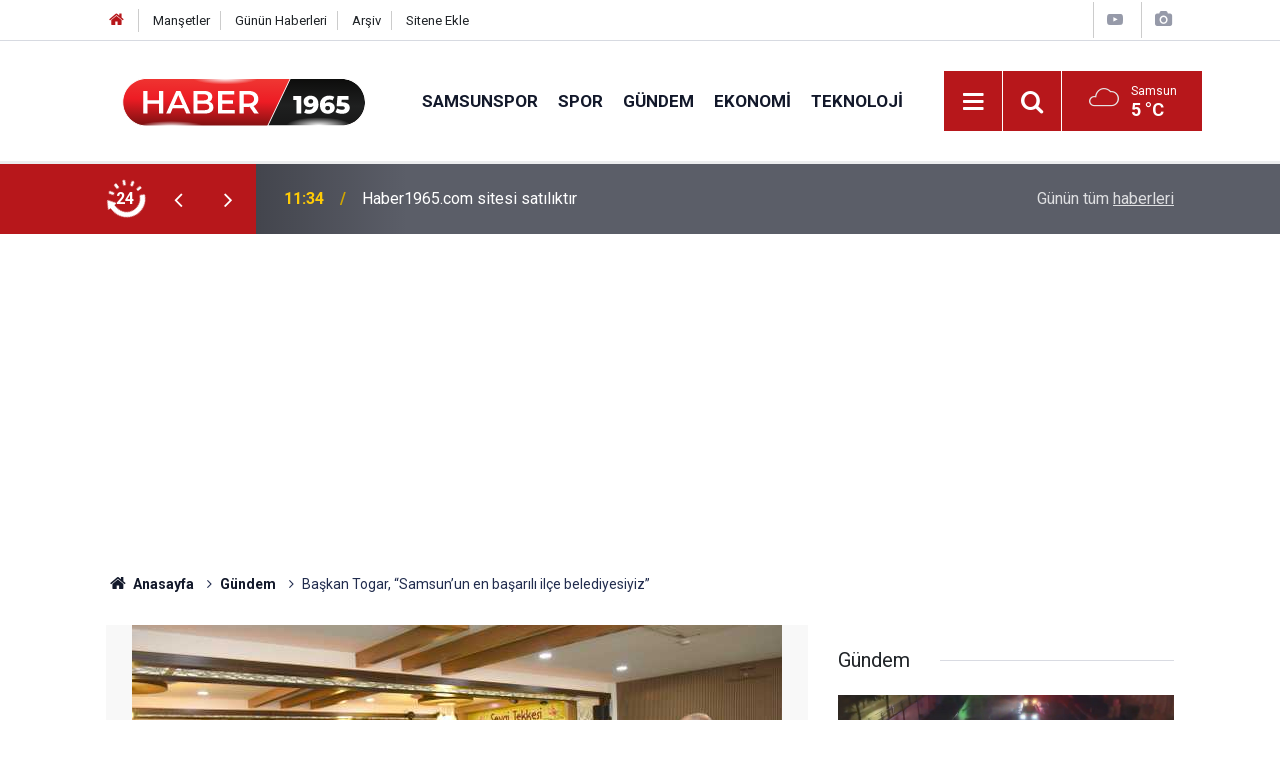

--- FILE ---
content_type: text/html; charset=UTF-8
request_url: https://www.haber1965.com/baskan-togar-samsunun-en-basarili-ilce-belediyesiyiz-23239.html
body_size: 8271
content:
<!doctype html>
	<html lang="tr">
	<head>
		<meta charset="utf-8"/>
		<meta http-equiv="X-UA-Compatible" content="IE=edge"/>
		<meta name="viewport" content="width=device-width, initial-scale=1"/>
		<title>Başkan Togar, “Samsun’un en başarılı ilçe belediyesiyiz”</title>
		<meta name="description" content="Tekkeköy Kaymakamı Günay Öztürk ile Tekkeköy Belediye Başkanı Hasan Togar ilçenin 62 mahallesinde görev yapan muhtarlarla Sevgi Tekkesi Tesislerinde bir araya gelerek 2018 yılı yatırım ve istişare toplantısını gerçekleştirdiler." />
<link rel="canonical" href="https://www.haber1965.com/baskan-togar-samsunun-en-basarili-ilce-belediyesiyiz-23239.html" />
<link rel="amphtml" href="https://www.haber1965.com/amp/baskan-togar-samsunun-en-basarili-ilce-belediyesiyiz-23239.html" />
<meta property="og:type" content="article" />
<meta property="og:site_name" content="Haber1965.com" />
<meta property="og:url" content="https://www.haber1965.com/baskan-togar-samsunun-en-basarili-ilce-belediyesiyiz-23239.html" />
<meta property="og:title" content="Başkan Togar, “Samsun’un en başarılı ilçe belediyesiyiz”" />
<meta property="og:description" content="Tekkeköy Kaymakamı Günay Öztürk ile Tekkeköy Belediye Başkanı Hasan Togar ilçenin 62 mahallesinde görev yapan muhtarlarla Sevgi Tekkesi Tesislerinde bir araya gelerek 2018 yılı yatırım ve istişare toplantısını gerçekleştirdiler." />
<meta property="og:image" content="https://cdn.haber1965.com/news/1571.jpg" />
<meta property="og:image:width" content="702" />
<meta property="og:image:height" content="351" />
<meta name="twitter:card" content="summary_large_image" />
<meta name="twitter:url"  content="https://www.haber1965.com/baskan-togar-samsunun-en-basarili-ilce-belediyesiyiz-23239.html" />
<meta name="twitter:title" content="Başkan Togar, “Samsun’un en başarılı ilçe belediyesiyiz”" />
<meta name="twitter:description" content="Tekkeköy Kaymakamı Günay Öztürk ile Tekkeköy Belediye Başkanı Hasan Togar ilçenin 62 mahallesinde görev yapan muhtarlarla Sevgi Tekkesi Tesislerinde bir araya gelerek 2018 yılı yatırım ve istişare toplantısını gerçekleştirdiler." />
<meta name="twitter:image" content="https://cdn.haber1965.com/news/1571.jpg" />
<meta name="articleSection" value="news" />
		<meta name="robots" content="max-snippet:-1, max-image-preview:large, max-video-preview:-1"/>
		<link rel="manifest" href="/manifest.json"/>
		<link rel="icon" href="https://www.haber1965.com/d/assets/favicon/favicon.ico"/>
		<meta name="generator" content="CM News 6.0"/>

		<link rel="preconnect" href="https://fonts.gstatic.com"/>
		<link rel="preconnect" href="https://www.google-analytics.com"/>
		<link rel="preconnect" href="https://tpc.googlesyndication.com"/>
		<link rel="preconnect" href="https://pagead2.googlesyndication.com"/>

		<link rel="stylesheet" href="https://www.haber1965.com/d/assets/bundle/2019-main.css?1683809816"/>

		<script>
			const BURL = "https://www.haber1965.com/",
				DURL = "https://cdn.haber1965.com/";
		</script>
		<script type="text/javascript" src="https://www.haber1965.com/d/assets/bundle/2019-main.js?1683809816" async></script>

		<!-- Global site tag (gtag.js) - Google Analytics -->
<script async src="https://www.googletagmanager.com/gtag/js?id=UA-43195540-1"></script>
<script>
  window.dataLayer = window.dataLayer || [];
  function gtag(){dataLayer.push(arguments);}
  gtag('js', new Date());

  gtag('config', 'UA-43195540-1');
</script>

<meta name="google-site-verification" content="ARQ2vCI-yii2KIiOt3m2u_0i8iq7cL3Bkq1_cTLGc6E" />


<link rel="apple-touch-icon" sizes="180x180" href="https://cdn.haber1965.com/assets/favicon/apple-touch-icon.png">
<link rel="icon" type="image/png" sizes="32x32" href="https://cdn.haber1965.com/assets/favicon/favicon-32x32.png">
<link rel="icon" type="image/png" sizes="16x16" href="https://cdn.haber1965.com/assets/favicon/favicon-16x16.png">
<link rel="mask-icon" href="https://cdn.haber1965.com/assets/favicon/safari-pinned-tab.svg" color="#b7171b">
<meta name="msapplication-TileColor" content="#da532c">
<meta name="theme-color" content="#ffffff">


<link rel="manifest" href="/manifest.json?data=Bildirt">
<script>var uygulamaid="9481-2193-8444-2876-3749-6";</script>
<script src="https://cdn2.bildirt.com/BildirtSDKfiles.js"></script>

			</head>
	<body class="body-main news-detail news-621">
		<header class="base-header header-01">

	<div class="nav-top-container d-none d-lg-block">
		<div class="container">
			<div class="row">
				<div class="col">
					<nav class="nav-top">
	<div><a href="/" title="Anasayfa"><i class="icon-home"></i></a></div>
	<div><a href="/mansetler" title="Manşetler">Manşetler</a></div>
	<div>
		<a href="/son-haberler" title="Günün Haberleri">Günün Haberleri</a>
	</div>
	<div><a href="/ara" title="Arşiv">Arşiv</a></div>
	<div><a href="/sitene-ekle" title="Sitene Ekle">Sitene Ekle</a></div>
</nav>				</div>
				<div class="col-auto nav-icon">
					<div>
	<a href="/video_index.php" title="Web TV"><span class="icon-youtube-play"></span></a>
</div>
<div>
	<a href="/gallery_index.php" title="Foto Galeri"><span class="icon-camera"></span></a>
</div>
				</div>
			</div>
		</div>
	</div>

	<div class="nav-main-container">
		<div class="container">
			<div class="row h-100 align-items-center flex-nowrap">
				<div class="col-10 col-xl-auto brand">
					<a href="/" rel="home" title="Haber1965.com">
						<img loading="lazy" src="https://www.haber1965.com/d/assets/logo-dark.svg" alt="Haber1965.com" width="255" height="55"/>
					</a>
				</div>
				<div class="col-xl-auto d-none d-xl-block">
					<ul class="nav-main d-flex flex-row">
													<li>
								<a href="/samsunspor" title="Samsunspor">Samsunspor</a>
							</li>
														<li>
								<a href="/spor" title="Spor">Spor</a>
							</li>
														<li>
								<a href="/gundem" title="Gündem">Gündem</a>
							</li>
														<li>
								<a href="/ekonomi" title="Ekonomi">Ekonomi</a>
							</li>
														<li>
								<a href="/teknoloji" title="Teknoloji">Teknoloji</a>
							</li>
												</ul>
				</div>
				<div class="col-2 col-xl-auto d-flex justify-content-end ml-auto">
					<ul class="nav-tool d-flex flex-row">
						<li>
							<button class="btn show-all-menu" aria-label="Menu"><i class="icon-menu"></i></button>
						</li>
						<!--li class="d-none d-sm-block"><button class="btn" aria-label="Ara"><i class="icon-search"></i></button></li-->
						<li class="d-none d-sm-block">
							<a class="btn" href="/ara"><i class="icon-search"></i></a>
						</li>
													<li class="align-items-center d-none d-lg-flex weather">
								<span class="weather-icon float-left"><i class="icon-accu-7"></i></span>
																<div class="weather-info float-left">
									<div class="city">Samsun										<span>5 °C</span></div>
								</div>
							</li>
											</ul>
				</div>
			</div>
		</div>
	</div>

	<section class="bar-last-news">
	<div class="container d-flex align-items-center">
		<div class="icon">
			<i class="icon-spin-cm-1 animate-spin"></i>
			<span>24</span>
		</div>
		<div class="items">
			<div class="owl-carousel owl-align-items-center" data-options='{
				"items": 1,
				"rewind": true,
				"autoplay": true,
				"autoplayHoverPause": true,
				"dots": false,
				"nav": true,
				"navText": "icon-angle",
				"animateOut": "slideOutUp",
				"animateIn": "slideInUp"}'
			>
									<div class="item">
						<span class="time">11:34</span>
						<a href="/haber1965-com-sitesi-satiliktir-79248.html">Haber1965.com sitesi satılıktır</a>
					</div>
										<div class="item">
						<span class="time">15:52</span>
						<a href="/milyonlarca-emekliyi-ilgilendiriyor-zamli-maaslar-hesaplarda-79247.html">Milyonlarca emekliyi ilgilendiriyor: Zamlı maaşlar hesaplarda</a>
					</div>
										<div class="item">
						<span class="time">13:53</span>
						<a href="/fahis-fiyatlar-nedeniyle-isletmelere-101-milyon-lira-ceza-79246.html">Fahiş fiyatlar nedeniyle işletmelere 101 milyon lira ceza!</a>
					</div>
										<div class="item">
						<span class="time">12:19</span>
						<a href="/bankadan-fatura-talimatlariniza-ozel-300-tl-hediye-79245.html">Bankadan fatura talimatlarınıza özel 300 TL hediye!</a>
					</div>
										<div class="item">
						<span class="time">10:24</span>
						<a href="/bakan-yerlikaya-duyurdu-hucre-operasyonlarinda-66-supheli-yakalandi-79244.html">Bakan Yerlikaya duyurdu: Hücre operasyonlarında 66 şüpheli yakalandı</a>
					</div>
										<div class="item">
						<span class="time">09:59</span>
						<a href="/meteoroloji-81-ili-uyardi-goz-gozu-gormeyecek-79243.html">Meteoroloji 81 ili uyardı! Göz gözü görmeyecek</a>
					</div>
										<div class="item">
						<span class="time">22:54</span>
						<a href="/tff-duyurdu-pfdk-kararlari-aciklandi-79242.html">TFF duyurdu: PFDK kararları açıklandı</a>
					</div>
										<div class="item">
						<span class="time">21:34</span>
						<a href="/ateskes-ilan-edilmisti-cumhurbaskani-erdogandan-hamas-ve-israil-aciklamasi-79241.html">Ateşkes ilan edilmişti! Cumhurbaşkanı Erdoğan'dan Hamas ve İsrail açıklaması</a>
					</div>
										<div class="item">
						<span class="time">20:27</span>
						<a href="/is-bankasindan-emeklilere-rekor-promosyon-basvuru-icin-son-gunler-79240.html">İş Bankası'ndan emeklilere rekor promosyon! Başvuru için son günler</a>
					</div>
										<div class="item">
						<span class="time">18:55</span>
						<a href="/thomas-reisten-besiktas-maci-oncesi-aciklama-79239.html">Thomas Reis’ten Beşiktaş maçı öncesi açıklama!</a>
					</div>
								</div>
		</div>
		<div class="all-link">
			<a href="/son-haberler">Günün tüm <u>haberleri</u></a>
		</div>
	</div>
</section>
</header>

<!-- -->
	<main role="main">
				<div class="container section-padding-gutter">
						<section class="banner banner-wide"><script async src="https://pagead2.googlesyndication.com/pagead/js/adsbygoogle.js?client=ca-pub-9018316148908049"
     crossorigin="anonymous"></script>
<!-- haber1965cmyeni -->
<ins class="adsbygoogle"
     style="display:block"
     data-ad-client="ca-pub-9018316148908049"
     data-ad-slot="8000416896"
     data-ad-format="auto"
     data-full-width-responsive="true"></ins>
<script>
     (adsbygoogle = window.adsbygoogle || []).push({});
</script></section>
		
			<section class="breadcrumbs">
	<ol>
		<li><a href="https://www.haber1965.com/"><h1><i class="icon-home"></i> Anasayfa</h1></a></li>
														<li><a href="https://www.haber1965.com/gundem"><h2>Gündem</h2></a></li>
																<li><h3>Başkan Togar, “Samsun’un en başarılı ilçe belediyesiyiz”</h3></li>
						</ol>
</section>

				<div class="row">
		<div class="col-12 col-lg-8">
			<div class="page-content  news-scroll" data-pages="[{&quot;id&quot;:&quot;79244&quot;,&quot;link&quot;:&quot;bakan-yerlikaya-duyurdu-hucre-operasyonlarinda-66-supheli-yakalandi-79244.html&quot;},{&quot;id&quot;:&quot;79243&quot;,&quot;link&quot;:&quot;meteoroloji-81-ili-uyardi-goz-gozu-gormeyecek-79243.html&quot;},{&quot;id&quot;:&quot;79241&quot;,&quot;link&quot;:&quot;ateskes-ilan-edilmisti-cumhurbaskani-erdogandan-hamas-ve-israil-aciklamasi-79241.html&quot;},{&quot;id&quot;:&quot;79237&quot;,&quot;link&quot;:&quot;bakan-isikhan-duyurdu-iskur-uzerinden-76-bin-656-personel-alinacak-79237.html&quot;},{&quot;id&quot;:&quot;79235&quot;,&quot;link&quot;:&quot;bakan-tekinden-yariyil-mesaji-geldi-79235.html&quot;},{&quot;id&quot;:&quot;79233&quot;,&quot;link&quot;:&quot;mebden-ozel-okullar-icin-ders-kitabi-karari-ucret-odenmeyecek-79233.html&quot;},{&quot;id&quot;:&quot;79232&quot;,&quot;link&quot;:&quot;meteorolojiden-karadeniz-icin-saganak-ve-kar-yagisi-uyarisi-79232.html&quot;},{&quot;id&quot;:&quot;79231&quot;,&quot;link&quot;:&quot;samsun-dahil-9-ilde-dolandiricilik-operasyonu-18-kisi-tutuklandi-79231.html&quot;},{&quot;id&quot;:&quot;79226&quot;,&quot;link&quot;:&quot;iskur-2025-yili-bekci-alimlarini-duyurdu-kpss-sarti-yok-79226.html&quot;},{&quot;id&quot;:&quot;79224&quot;,&quot;link&quot;:&quot;cumhurbaskani-erdogandan-enflasyon-aciklamasi-79224.html&quot;}]">

			<div class="post-article" id="news-'23239" data-order="1" data-id="23239" data-title="Başkan Togar, “Samsun’un en başarılı ilçe belediyesiyiz”" data-url="https://www.haber1965.com/baskan-togar-samsunun-en-basarili-ilce-belediyesiyiz-23239.html">
	<div class="article-detail">

		<div class="article-image">
							<div class="imgc image">
					<img class="lazy" srcset="https://cdn.haber1965.com/news_ts/1571.jpg 414w, https://cdn.haber1965.com/news_t/1571.jpg 702w, https://cdn.haber1965.com/news/1571.jpg 1280w" alt="Başkan Togar, “Samsun’un en başarılı ilçe belediyesiyiz”"/>
				</div>
					</div>

		<aside class="article-side">
			<div class="position-sticky">
				<div class="content-date">
					<time class="p1" datetime="2018-02-16 03:34:16">03:34</time>
					<span class="p2">16 Şubat 2018</span>
				</div>
				<div class="content-tools bookmark-block" data-type="1" data-twitter="">
					<button class="icon-mail-alt bg" onclick="return openPopUp_520x390('/send_to_friend.php?type=1&amp;id=23239');" title="Arkadaşına Gönder"></button>
					<button class="icon-print bg" onclick="return openPopUp_670x500('/print.php?type=1&amp;id=23239')" title="Yazdır"></button>

											<button class="icon-comment bg" onclick="$.scrollTo('#comment_form_23239', 600);" title="Yorum Yap"></button>
														</div>
			</div>
		</aside>

		<article class="article-content">

			<div class="content-heading">
				<h1 class="content-title">Başkan Togar, “Samsun’un en başarılı ilçe belediyesiyiz”</h1>
				<p class="content-description">Tekkeköy Kaymakamı Günay Öztürk ile Tekkeköy Belediye Başkanı Hasan Togar ilçenin 62 mahallesinde görev yapan muhtarlarla Sevgi Tekkesi Tesislerinde bir araya gelerek 2018 yılı yatırım ve istişare toplantısını gerçekleştirdiler.</p>
			</div>

						<section class="banner banner-wide"><script async src="https://pagead2.googlesyndication.com/pagead/js/adsbygoogle.js?client=ca-pub-9018316148908049"
     crossorigin="anonymous"></script>
<!-- haber1965cmyeni -->
<ins class="adsbygoogle"
     style="display:block"
     data-ad-client="ca-pub-9018316148908049"
     data-ad-slot="8000416896"
     data-ad-format="auto"
     data-full-width-responsive="true"></ins>
<script>
     (adsbygoogle = window.adsbygoogle || []).push({});
</script></section>
		
			
			<div class="text-content">
				<p>Sevgi Tekkesi Tesislerinde düzenlenen toplantıya Tekkeköy Kaymakamı Günay Öztürk, Tekkeköy Belediye Başkanı Hasan Togar’ın yanı sıra Belediye Başkan Yardımcıları Aydın Karmil ve Özkan Karakaya ile konuyla alakalı birim müdürleri ve 62 mahallenin muhtarları katıldı.</p><p><strong>Başkan Togar, “Samsun’un en başarılı ilçe belediyesiyiz”</strong></p><p>İlçede yıl içerisinde yapılacak çalışmalar hakkında istişare ve değerlendirme toplantılarının devam ettiğine değinen Tekkeköy Belediye Başkanı Hasan Togar, “Hizmetlerle dolu dört yıla yakın bir süreyi geride bırakıyoruz. Bugüne kadar muhtarlarımız ve ilçemiz halkıyla diyaloglarımız ve istişarelerimiz ile çok güzel işler başardık. Her alanda ilçemizde farkı hissettirdik. Belediyemizi ilçemize yapmış olduğumuz hizmetler ve yatırımlarla Samsun’un en başarılı ilçe belediyesi haline getirdik. Bu başarının ve değişim rüzgarının en büyük pay sahibi vatandaşlarımız ile aramızda elçi görevi gören muhtarlarımızın olduğu biliyoruz. Muhtarlarımız mahallelerindeki gördükleri aksaklıkları, sorunları bizlere iletiyor. Bizlerde talepleri, sorunları mahalle sakinlerimiz ve muhtarlarımız ile istişareler çerçevesinde birlikte çözüm yolları üretiyoruz. Her ay düzenli olarak ilçemizin mahallelerinde görev yapan 62 muhtarımız ile bir araya geliyoruz” dedi.</p><div class="banner banner-wide"><script async src="https://pagead2.googlesyndication.com/pagead/js/adsbygoogle.js?client=ca-pub-9018316148908049"
     crossorigin="anonymous"></script>
<!-- haber1965cmyeni -->
<ins class="adsbygoogle"
     style="display:block"
     data-ad-client="ca-pub-9018316148908049"
     data-ad-slot="8000416896"
     data-ad-format="auto"
     data-full-width-responsive="true"></ins>
<script>
     (adsbygoogle = window.adsbygoogle || []).push({});
</script></div><p><a href="https://www.haber1965.com/wp-content/uploads/2018/02/h5_650x378.jpg"><img class="alignnone size-full wp-image-23242" src="https://www.haber1965.com/wp-content/uploads/2018/02/h5_650x378.jpg" alt="" width="650" height="378"></a></p><p><strong>İstişareler yol haritamız</strong></p><p>Rutin olarak muhtarlarla yapılan değerlendirme toplantılarının ve istişarelerin ileriye dönük çalışmaların yol haritasını oluşturduğunu ifade eden Başkan Togar, “Bu toplantılarımızdan elde ettiğimiz notlar ve kazamınlar ileriye dönük çalışmalarımızın yol haritasını oluşturuyor. Bugün rutin toplantılarımızın dışında 2018 yılı içerisinde ilçemizde yapacağımız çalışmalar, gerçekleştireceğimiz projeler hakkında istişareler ve değerlendirmeler yapmak için toplanmış bulunuyoruz. Ayrıca muhtarlarımızdan mahallesiyle ilgili sorunları ve talepleri içeren dosyaları teslim aldık. Bu dosyalardaki talepler belediyemiz birimlerince değerlendirilerek yerinde tespitlerle öncelik sıralamasına göre yapılmaya başlanılacak. Yine belediyemizin hizmetleri dışında bulunan su, altyapı doğalgaz, elektrik gibi şikayet ve taleplerde gerekli kurum ve kuruluşlarla görüşülerek anında çözüme ulaştırıyoruz. Bugün düzenlemiş olduğumuz 2018 yılı yatırım ve istişare toplantımıza katılan Başta Tekkeköy Kaymakamımız Günay Öztürk ile mesai arkadaşımız diye nitelendirebileceğimiz vatandaşlarımızla aramızda köprü vazifesi gören, mahallelerimizde gözümüz kulağımız olan 62 mahallemizin değerli muhtarlarına uyumlu çalışmaları için teşekkür ederim” şeklinde konuştu.</p></p>			</div>

			
			
			
			
			
			
			
		</article>

		
				<section class="comment-block">
		<header class="caption"><span>HABERE</span> YORUM KAT</header>

		<div class="comment_add clearfix">
	<form method="post" id="comment_form_23239" onsubmit="return addComment(this, 1, 23239);">
		<textarea name="comment_content" class="comment_content" rows="6" placeholder="YORUMUNUZ" maxlength="500"></textarea>
		<input type="hidden" name="reply" value="0"/>
		<span class="reply_to"></span>
		<input type="text" name="member_name" class="member_name" placeholder="AD-SOYAD"/>
		<input type="submit" name="comment_submit" class="comment_submit" value="YORUMLA"/>
	</form>
			<div class="info"><b>UYARI:</b> Küfür, hakaret, rencide edici cümleler veya imalar, inançlara saldırı içeren, imla kuralları ile yazılmamış,<br /> Türkçe karakter kullanılmayan ve büyük harflerle yazılmış yorumlar onaylanmamaktadır.</div>
	</div>
		
	</section>


<!-- -->

		
		
		
	</div>
</div>

			</div>
		</div>

			<div class="col-12 col-lg-4">
			<section class="side-content news-side-list ">
			<header class="side-caption">
			<div><span>Gündem </span></div>
		</header>
		<div class="row">
																<div class="col-12 mb-4 box-02">
						<div class="post-item ia">
			<a href="/bakan-yerlikaya-duyurdu-hucre-operasyonlarinda-66-supheli-yakalandi-79244.html">
				<div class="imgc">
					<img loading="lazy" src="https://cdn.haber1965.com/news/22210.jpg" alt="Bakan Yerlikaya duyurdu: Hücre operasyonlarında 66 şüpheli yakalandı"/>
				</div>
				<span class="t">Bakan Yerlikaya duyurdu: Hücre operasyonlarında 66 şüpheli yakalandı</span>
											</a>
		</div>
					</div>
			
														<div class="col-12 mb-4 box-02">
						<div class="post-item ia">
			<a href="/meteoroloji-81-ili-uyardi-goz-gozu-gormeyecek-79243.html">
				<div class="imgc">
					<img loading="lazy" src="https://cdn.haber1965.com/news/22209.jpg" alt="Meteoroloji 81 ili uyardı! Göz gözü görmeyecek"/>
				</div>
				<span class="t">Meteoroloji 81 ili uyardı! Göz gözü görmeyecek</span>
											</a>
		</div>
					</div>
															<div class="col-12">
									</div>
			
														<div class="col-12 mb-4 box-02">
						<div class="post-item ia">
			<a href="/ateskes-ilan-edilmisti-cumhurbaskani-erdogandan-hamas-ve-israil-aciklamasi-79241.html">
				<div class="imgc">
					<img loading="lazy" src="https://cdn.haber1965.com/news/22207.jpg" alt="Ateşkes ilan edilmişti! Cumhurbaşkanı Erdoğan&#039;dan Hamas ve İsrail açıklaması"/>
				</div>
				<span class="t">Ateşkes ilan edilmişti! Cumhurbaşkanı Erdoğan'dan Hamas ve İsrail açıklaması</span>
											</a>
		</div>
					</div>
			
														<div class="col-12 mb-4 box-02">
						<div class="post-item ia">
			<a href="/bakan-isikhan-duyurdu-iskur-uzerinden-76-bin-656-personel-alinacak-79237.html">
				<div class="imgc">
					<img loading="lazy" src="https://cdn.haber1965.com/news/22203.jpg" alt="Bakan Işıkhan duyurdu: İŞKUR üzerinden 76 bin 656 personel alınacak"/>
				</div>
				<span class="t">Bakan Işıkhan duyurdu: İŞKUR üzerinden 76 bin 656 personel alınacak</span>
											</a>
		</div>
					</div>
															<div class="col-12">
									</div>
			
														<div class="col-12 mb-4 box-02">
						<div class="post-item ia">
			<a href="/bakan-tekinden-yariyil-mesaji-geldi-79235.html">
				<div class="imgc">
					<img loading="lazy" src="https://cdn.haber1965.com/news/22201.jpg" alt="Bakan Tekin&#039;den yarıyıl mesajı geldi!"/>
				</div>
				<span class="t">Bakan Tekin'den yarıyıl mesajı geldi!</span>
											</a>
		</div>
					</div>
			
														<div class="col-12 mb-4 box-02">
						<div class="post-item ia">
			<a href="/mebden-ozel-okullar-icin-ders-kitabi-karari-ucret-odenmeyecek-79233.html">
				<div class="imgc">
					<img loading="lazy" src="https://cdn.haber1965.com/news/22199.jpg" alt="MEB&#039;den özel okullar için ders kitabı kararı: Ücret ödenmeyecek"/>
				</div>
				<span class="t">MEB'den özel okullar için ders kitabı kararı: Ücret ödenmeyecek</span>
											</a>
		</div>
					</div>
															<div class="col-12">
									</div>
			
														<div class="col-12 mb-4 box-02">
						<div class="post-item ia">
			<a href="/meteorolojiden-karadeniz-icin-saganak-ve-kar-yagisi-uyarisi-79232.html">
				<div class="imgc">
					<img loading="lazy" src="https://cdn.haber1965.com/news/22198.jpg" alt="Meteoroloji&#039;den Karadeniz için sağanak ve kar yağışı uyarısı!"/>
				</div>
				<span class="t">Meteoroloji'den Karadeniz için sağanak ve kar yağışı uyarısı!</span>
											</a>
		</div>
					</div>
			
														<div class="col-12 mb-4 box-02">
						<div class="post-item ia">
			<a href="/samsun-dahil-9-ilde-dolandiricilik-operasyonu-18-kisi-tutuklandi-79231.html">
				<div class="imgc">
					<img loading="lazy" src="https://cdn.haber1965.com/news/22197.jpg" alt="Samsun dahil 9 ilde dolandırıcılık operasyonu: 18 kişi tutuklandı"/>
				</div>
				<span class="t">Samsun dahil 9 ilde dolandırıcılık operasyonu: 18 kişi tutuklandı</span>
											</a>
		</div>
					</div>
												</div>
</section>		</div>
		</div>
		</div>
	</main>

	<footer class="base-footer footer-01">
	<div class="nav-top-container">
		<div class="container">
			<div class="row">
				<div class="col-12 col-lg-auto">
					Haber1965.com &copy; 2023				</div>
				<div class="col-12 col-lg-auto">
					<nav class="nav-footer">

	<div><a href="/kunye" title="Künye">Künye</a></div>
	<div><a href="/iletisim" title="İletişim">İletişim</a></div>
	<div><a href="/gizlilik-ilkeleri" title="Gizlilik İlkeleri">Gizlilik İlkeleri</a></div>

</nav>				</div>
				<div class="col-12 col-lg-auto">
					<div class="nav-social"><a class="rss-bg" href="/service/rss.php" target="_blank" title="RSS, News Feed, Haber Beslemesi"><i class="icon-rss"></i></a></div>				</div>
			</div>
		</div>
	</div>
		<div class="container">
		<div class="row">
			<div class="col cm-sign">
				<i class="icon-cm" title="CM Bilişim Teknolojileri"></i>
				<a href="https://www.cmbilisim.com/haber-portali-20s.htm?utm_referrer=https%3A%2F%2Fwww.haber1965.com%2F" target="_blank" title="CMNews Haber Portalı Yazılımı">Haber Portalı Yazılımı</a>
			</div>
		</div>
	</div>
</footer>
<div id="nav-all" class="nav-all nav-all-01 overlay">
	<div class="logo-container">
		<a href="/" rel="home" title="Haber1965.com"><img loading="lazy" src="https://www.haber1965.com/d/assets/logo-dark.svg" alt="Haber1965.com" width="255" height="55" class="show-all-menu"></a>
		<button id="close-nav-all" class="show-all-menu close"><i class="icon-cancel"></i></button>
	</div>
	<div class="search-container">
		<form action="/ara">
			<input type="text" placeholder="Sitede Ara" name="key"><button type="submit"><i class="icon-search"></i></button>
		</form>
	</div>
	<nav>
		<header class="caption">Haberler</header>
<ul class="topics">
		<li><a href="/son-haberler">Son Haberler</a></li>
	<li><a href="/mansetler">Manşetler</a></li>
			<li>
			<a href="/samsunspor" title="Samsunspor">Samsunspor</a>
		</li>
				<li>
			<a href="/spor" title="Spor">Spor</a>
		</li>
				<li>
			<a href="/gundem" title="Gündem">Gündem</a>
		</li>
				<li>
			<a href="/ekonomi" title="Ekonomi">Ekonomi</a>
		</li>
				<li>
			<a href="/teknoloji" title="Teknoloji">Teknoloji</a>
		</li>
				<li>
			<a href="/magazin" title="Magazin">Magazin</a>
		</li>
				<li>
			<a href="/yazarlar" title="Yazarlar">Yazarlar</a>
		</li>
		
</ul>
<header class="caption">Diğer İçerikler</header>
<ul class="topics">
	<li><a href="/foto-galeri">Foto Galeri</a></li>
	<li><a href="/web-tv">Web Tv</a></li>
	<li><a href="/yazarlar">Yazarlar</a></li>
</ul>
<header class="caption">Kurumsal</header>
<ul class="topics">
	<li><a href="/kunye">Künye</a></li>
	<li><a href="/iletisim">İletişim</a></li>
	<li><a href="/gizlilik-ilkeleri">Gizlilik İlkeleri</a></li>
	<li><a href="/kullanim-sartlari">Kullanım Şartları</a></li>
</ul>	</nav>
</div>
<!-- -->
<script type="application/ld+json">
{
    "@context": "http://schema.org",
    "@graph": [
        {
            "@type": "WebSite",
            "url": "https://www.haber1965.com/",
            "name": "Haber1965.com",
            "description": "Son Dakika Samsunspor Haberleri, Transfer ve daha fazlası Haber1965.com'da",
            "potentialAction": {
                "@type": "SearchAction",
                "target": "https://www.haber1965.com/ara?key={search_term_string}",
                "query-input": "required name=search_term_string"
            }
        },
        {
            "@type": "Organization",
            "name": "Haber1965.com",
            "url": "https://www.haber1965.com/",
            "image": "https://www.haber1965.com/d/assets/facebook-default-share.png",
            "logo": "https://www.haber1965.com/d/assets/logo-white.svg",
            "address": "Kardelen Mah. Haydarcan Kılıçdoğan Cad. Boran 2 Sitesi No:4/6 Yenimahalle / ANKARA"
        },
        {
            "@type": "BreadcrumbList",
            "itemListElement": [
                {
                    "@type": "ListItem",
                    "position": 1,
                    "name": "Anasayfa",
                    "item": "https://www.haber1965.com/"
                },
                {
                    "@type": "ListItem",
                    "position": 2,
                    "name": "Gündem",
                    "item": "https://www.haber1965.com/gundem"
                }
            ]
        },
        {
            "@type": "NewsArticle",
            "datePublished": "2018-02-16T03:34:16+03:00",
            "dateModified": "2018-02-16T03:34:16+03:00",
            "headline": "Başkan Togar, “Samsun’un en başarılı ilçe belediyesiyiz”",
            "description": "Tekkeköy Kaymakamı Günay Öztürk ile Tekkeköy Belediye Başkanı Hasan Togar ilçenin 62 mahallesinde görev yapan muhtarlarla Sevgi Tekkesi Tesislerinde bir araya gelerek 2018 yılı yatırım ve istişare toplantısını gerçekleştirdiler.",
            "articleSection": "Gündem",
            "image": [
                "https://cdn.haber1965.com/news/1571.jpg"
            ],
            "speakable": {
                "@type": "SpeakableSpecification",
                "cssSelector": [
                    ".content-title",
                    ".content-description",
                    ".text-content"
                ]
            },
            "author": {
                "@type": "NewsMediaOrganization",
                "name": "Haber1965.com",
                "url": "https://www.haber1965.com/kunye",
                "logo": {
                    "@type": "ImageObject",
                    "url": "https://www.haber1965.com/d/assets/logo-amp-2.png",
                    "width": 239,
                    "height": 60
                }
            },
            "publisher": {
                "@type": "NewsMediaOrganization",
                "name": "Haber1965.com",
                "url": "https://www.haber1965.com/kunye",
                "logo": {
                    "@type": "ImageObject",
                    "url": "https://www.haber1965.com/d/assets/logo-amp-2.png",
                    "width": 239,
                    "height": 60
                }
            },
            "mainEntityOfPage": "https://www.haber1965.com/baskan-togar-samsunun-en-basarili-ilce-belediyesiyiz-23239.html",
            "inLanguage": "tr"
        }
    ]
}
</script>
<script>
pubData = {"footer-sticky":"%3Cscript%20async%20src%3D%22https%3A%2F%2Fpagead2.googlesyndication.com%2Fpagead%2Fjs%2Fadsbygoogle.js%3Fclient%3Dca-pub-9018316148908049%22%0D%0A%20%20%20%20%20crossorigin%3D%22anonymous%22%3E%3C%2Fscript%3E%0D%0A%3C%21--%20altsabit%20--%3E%0D%0A%3Cins%20class%3D%22adsbygoogle%22%0D%0A%20%20%20%20%20style%3D%22display%3Ainline-block%3Bwidth%3A320px%3Bheight%3A100px%22%0D%0A%20%20%20%20%20data-ad-client%3D%22ca-pub-9018316148908049%22%0D%0A%20%20%20%20%20data-ad-slot%3D%221010205391%22%3E%3C%2Fins%3E%0D%0A%3Cscript%3E%0D%0A%20%20%20%20%20%28adsbygoogle%20%3D%20window.adsbygoogle%20%7C%7C%20%5B%5D%29.push%28%7B%7D%29%3B%0D%0A%3C%2Fscript%3E"};
</script>
			<!-- -->
	<!-- 0.2960147857666 -->
	<script defer src="https://static.cloudflareinsights.com/beacon.min.js/vcd15cbe7772f49c399c6a5babf22c1241717689176015" integrity="sha512-ZpsOmlRQV6y907TI0dKBHq9Md29nnaEIPlkf84rnaERnq6zvWvPUqr2ft8M1aS28oN72PdrCzSjY4U6VaAw1EQ==" data-cf-beacon='{"version":"2024.11.0","token":"62e6cb4e346141b8a99e97436bb0584c","r":1,"server_timing":{"name":{"cfCacheStatus":true,"cfEdge":true,"cfExtPri":true,"cfL4":true,"cfOrigin":true,"cfSpeedBrain":true},"location_startswith":null}}' crossorigin="anonymous"></script>
</body>
	</html>
	

--- FILE ---
content_type: text/html; charset=utf-8
request_url: https://www.google.com/recaptcha/api2/aframe
body_size: 266
content:
<!DOCTYPE HTML><html><head><meta http-equiv="content-type" content="text/html; charset=UTF-8"></head><body><script nonce="o8FEn2wCvEBi9Y2noLQIPA">/** Anti-fraud and anti-abuse applications only. See google.com/recaptcha */ try{var clients={'sodar':'https://pagead2.googlesyndication.com/pagead/sodar?'};window.addEventListener("message",function(a){try{if(a.source===window.parent){var b=JSON.parse(a.data);var c=clients[b['id']];if(c){var d=document.createElement('img');d.src=c+b['params']+'&rc='+(localStorage.getItem("rc::a")?sessionStorage.getItem("rc::b"):"");window.document.body.appendChild(d);sessionStorage.setItem("rc::e",parseInt(sessionStorage.getItem("rc::e")||0)+1);localStorage.setItem("rc::h",'1768742885141');}}}catch(b){}});window.parent.postMessage("_grecaptcha_ready", "*");}catch(b){}</script></body></html>